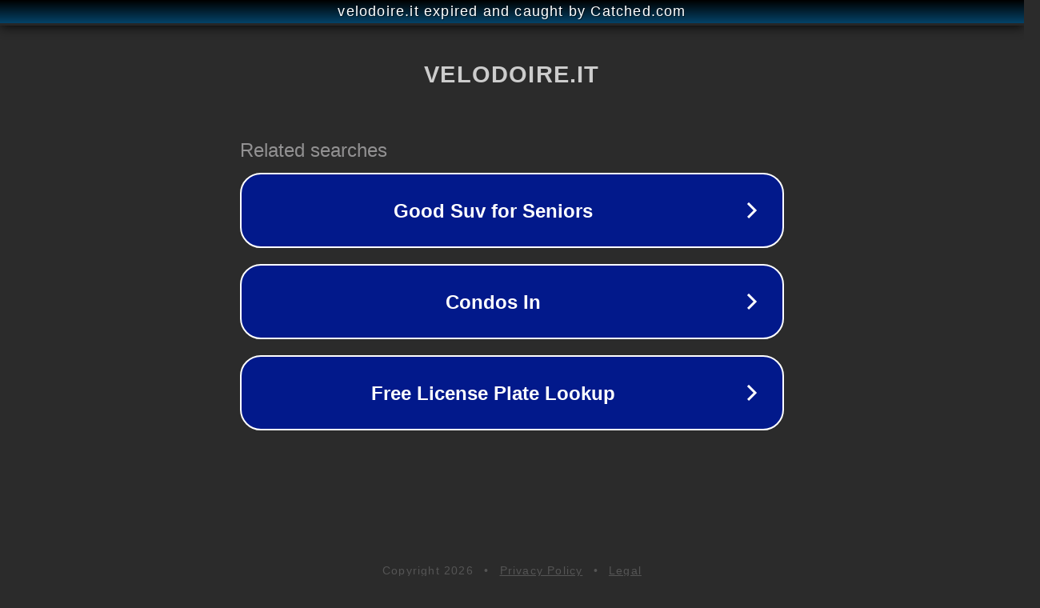

--- FILE ---
content_type: text/html; charset=utf-8
request_url: http://velodoire.it/la-programmazione-sportiva-odierna-su-rai-sport/
body_size: 1102
content:
<!doctype html>
<html data-adblockkey="MFwwDQYJKoZIhvcNAQEBBQADSwAwSAJBANDrp2lz7AOmADaN8tA50LsWcjLFyQFcb/P2Txc58oYOeILb3vBw7J6f4pamkAQVSQuqYsKx3YzdUHCvbVZvFUsCAwEAAQ==_ZHUCdBGCi0F9kST/dPGzsedN4WTpUVoVujaOO/it2N57TM1A99vp6/d6zjM4B7w9Kl777/BS854j2cLBVz52Gw==" lang="en" style="background: #2B2B2B;">
<head>
    <meta charset="utf-8">
    <meta name="viewport" content="width=device-width, initial-scale=1">
    <link rel="icon" href="[data-uri]">
    <link rel="preconnect" href="https://www.google.com" crossorigin>
</head>
<body>
<div id="target" style="opacity: 0"></div>
<script>window.park = "[base64]";</script>
<script src="/bfDkZrMsh.js"></script>
</body>
</html>
